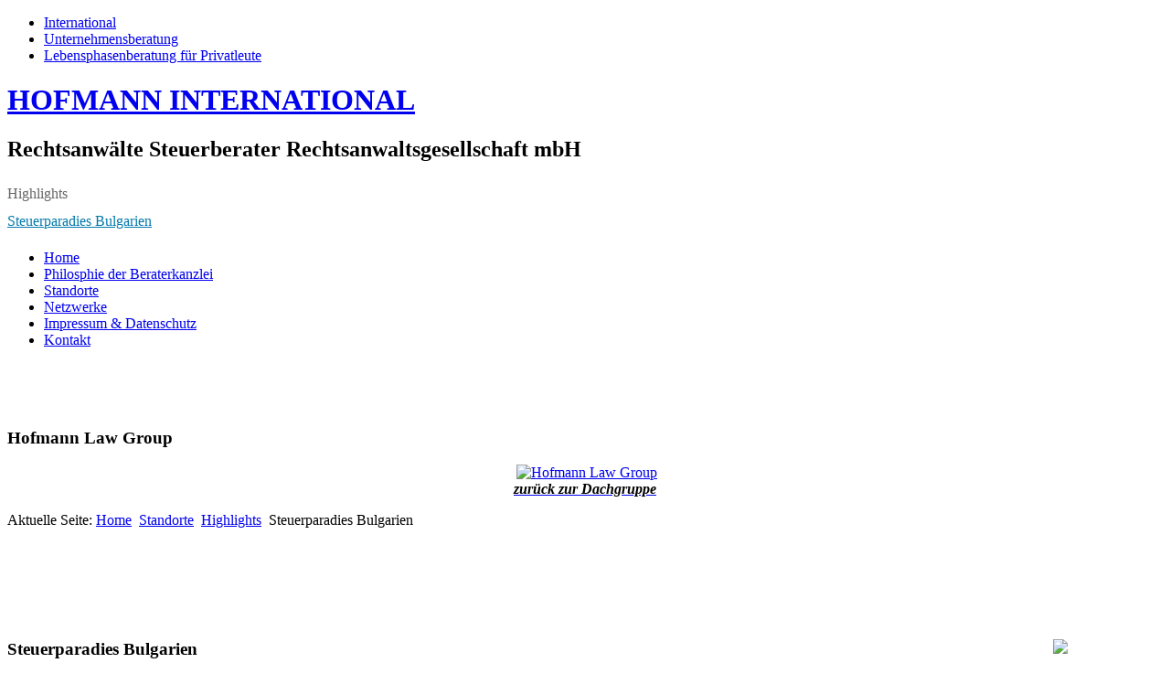

--- FILE ---
content_type: text/html; charset=utf-8
request_url: http://hofint.hofmann-kollegen.de/standorte/27-highlights/50-steuerparadies-bulgarien
body_size: 2990
content:
<!DOCTYPE html>
<html dir="ltr" lang="de-de">
<head>
      <base href="http://hofint.hofmann-kollegen.de/standorte/27-highlights/50-steuerparadies-bulgarien" />
  <meta http-equiv="content-type" content="text/html; charset=utf-8" />
  <meta name="keywords" content="Niederlande, Buchhaltung,Lohnbuchhaltung,Steueranmeldungen,Jahresabschlüsse,Sozialversicherung,Steuerverlagerung, Steuertarif, Lohnabrechung, Lohnsteuer,Arbeitnehmerüberlassung,Arbeitsrecht,Gesellschaftsrecht,Zweigniederlassung, Unternehmensgründung" />
  <meta name="rights" content="Hofmann International Rechtsanwälte Steuerberater Rechtsanwaltsgesellschaft mbH" />
  <meta name="author" content="Coen Bruurmijn" />
  <meta name="description" content="Hofmann International Rechtsanwälte Steuerberater Rechtsanwaltsgesellschaft mbH wurde gegründet , um der strategischen-,  interprofessionellen-  und internationalen  Beratung  von Unternehmen und Privatleuten ihrer Bedeutung gemäß eine eigene Heimat zu geben." />
  <meta name="generator" content="Joomla! - Open Source Content Management" />
  <title>Steuerparadies Bulgarien</title>
  <link href="/templates/hofmanninternational02/favicon.ico" rel="shortcut icon" type="image/vnd.microsoft.icon" />
  <link rel="stylesheet" href="/modules/mod_sp_news_highlighter/assets/css/style.css" type="text/css" />
  <style type="text/css">
#sp-nh102 {width:100%px;color:#666666;background:transparent}.sp-nh-item{background:transparent}.sp-nh-buttons {width:150px}a.sp-nh-link {color:#047aac}a.sp-nh-link:hover {color:#039ee1}.sp-nh-buttons,.sp-nh-item,.sp-nh-prev,.sp-nh-next {height:30px;line-height:30px}.sp-nh-prev,.sp-nh-next{background-image: url(/modules/mod_sp_news_highlighter/assets/images/style1.png)}
  </style>
  <script src="/media/system/js/mootools-core.js" type="text/javascript"></script>
  <script src="/media/system/js/core.js" type="text/javascript"></script>
  <script src="/media/system/js/caption.js" type="text/javascript"></script>
  <script src="/media/system/js/mootools-more.js" type="text/javascript"></script>
  <script src="/modules/mod_sp_news_highlighter/assets/js/sp_highlighter.js" type="text/javascript"></script>
  <script type="text/javascript">
window.addEvent('load', function() {
				new JCaption('img.caption');
			});
  </script>

    <link rel="stylesheet" href="/templates/system/css/system.css" />
    <link rel="stylesheet" href="/templates/system/css/general.css" />

    <!-- Created by Artisteer v4.0.0.58475 -->
    
    
    <meta name="viewport" content="initial-scale = 1.0, maximum-scale = 1.0, user-scalable = no, width = device-width">

    <!--[if lt IE 9]><script src="http://html5shiv.googlecode.com/svn/trunk/html5.js"></script><![endif]-->
    <link rel="stylesheet" href="/templates/hofmanninternational02/css/template.css" media="screen">
    <!--[if lte IE 7]><link rel="stylesheet" href="/templates/hofmanninternational02/css/template.ie7.css" media="screen" /><![endif]-->
    <link rel="stylesheet" href="/templates/hofmanninternational02/css/template.responsive.css" media="all">


    <script>if ('undefined' != typeof jQuery) document._artxJQueryBackup = jQuery;</script>
    <script src="/templates/hofmanninternational02/jquery.js"></script>
    <script>jQuery.noConflict();</script>

    <script src="/templates/hofmanninternational02/script.js"></script>
    <script>if (document._artxJQueryBackup) jQuery = document._artxJQueryBackup;</script>
    <script src="/templates/hofmanninternational02/script.responsive.js"></script>
</head>
<body>

<div id="art-main">
<nav class="art-nav clearfix">
    
<ul class="art-hmenu"><li class="item-120"><a href="/international">International</a></li><li class="item-118 parent"><a href="/unternehmensberatung">Unternehmensberatung</a></li><li class="item-119"><a href="/lebensphasenberatung-fuer-privatleute">Lebensphasenberatung für Privatleute</a></li></ul> 
    </nav>
<header class="art-header clearfix"><div class="art-slider art-slidecontainerheader">
    <div class="art-slider-inner">
<div class="art-slide-item art-slideheader0">

</div>
<div class="art-slide-item art-slideheader1">

</div>
<div class="art-slide-item art-slideheader2">

</div>
<div class="art-slide-item art-slideheader3">

</div>

    </div>
</div>
<div class="art-slidenavigator art-slidenavigatorheader">
<a href="#" class="art-slidenavigatoritem"></a><a href="#" class="art-slidenavigatoritem"></a><a href="#" class="art-slidenavigatoritem"></a><a href="#" class="art-slidenavigatoritem"></a>
</div>



    <div class="art-shapes">
<h1 class="art-headline" data-left="50.65%">
    <a href="/">HOFMANN INTERNATIONAL</a>
</h1>
<h2 class="art-slogan" data-left="50.48%">Rechtsanwälte Steuerberater Rechtsanwaltsgesellschaft mbH</h2>


            </div>

                
                    
</header>
<div class="art-sheet clearfix">
            <div class="art-content-layout"><div class="art-content-layout-row"><div class="art-layout-cell art-layout-sidebar-bg" style="width: 100%;"><div class="art-block clearfix"><div class="art-blockcontent"><script type="text/javascript">
	window.addEvent('domready',function(){
		var highlighter_sp1_id102 = new sp_highlighter($('sp-nh-items102'), {
			size: {width: -50, height: 30},
			fxOptions: {duration:  1000, transition: Fx.Transitions.Sine.easeOut},
			transition: 'cover-horizontal-fade'		});

					highlighter_sp1_id102.addPlayerControls('previous', [$('sp-nh-prev102')]);
			highlighter_sp1_id102.addPlayerControls('next', [$('sp-nh-next102')]);
			

					highlighter_sp1_id102.play(5000);
				
	});
</script>
<div id="sp-nh102" class="sp_news_higlighter">
	<div class="sp-nh-buttons" style="width:150px">
		<span class="sp-nh-text">Highlights</span>
					<div id="sp-nh-prev102" class="sp-nh-prev"></div>
			<div id="sp-nh-next102" class="sp-nh-next"></div>
			</div>	
	<div id="sp-nh-items102" class="sp-nh-item">
					<div class="sp-nh-item">
				<a class="sp-nh-link" href="/standorte/27-highlights/50-steuerparadies-bulgarien"><span class="sp-nh-title">Steuerparadies Bulgarien</span></a>	
			</div>
			</div>
	<div style="clear:both"></div>	
</div></div></div></div></div></div><div class="art-layout-wrapper clearfix">
                <div class="art-content-layout">
                    <div class="art-content-layout-row">
                        <div class="art-layout-cell art-sidebar1 clearfix">
<div class="art-vmenublock clearfix"><div class="art-vmenublockcontent"><ul class="art-vmenu"><li class="item-101"><a href="/">Home</a></li><li class="item-121"><a href="/philosphie-der-beraterkanzlei">Philosphie der Beraterkanzlei</a></li><li class="item-122 current active"><a class=" active" href="/standorte">Standorte</a></li><li class="item-137"><a href="/netzwerke">Netzwerke</a></li><li class="item-123"><a href="/impressum">Impressum &amp; Datenschutz</a></li><li class="item-124"><a href="/kontakt">Kontakt</a></li></ul></div></div><div class="art-block clearfix"><div class="art-blockcontent"><div class="custom"  >
	<p> </p>
<p> </p></div></div></div><div class="art-block clearfix"><div class="art-blockheader"><h3 class="t">Hofmann Law Group</h3></div><div class="art-blockcontent"><div class="custom"  >
	<p style="text-align: center;"> <a href="http://www.hofmann-law.de" title="Hofmann Law Group"><img src="/images/hlg.png" border="0" alt="Hofmann Law Group" title="Hofmann Law Group" width="150" /></a><br /><strong><span style="color: #000000;"><em><a href="http://www.hofmann-law.de" title="Hofmann Law Group"><span style="color: #000000;">zurück zur Dachgruppe</span></a></em></span></strong></p></div></div></div>



                        </div>
                        <div class="art-layout-cell art-content clearfix">
<article class="art-post"><div class="art-postcontent clearfix">
<div class="breadcrumbs">
<span class="showHere">Aktuelle Seite: </span><a href="/" class="pathway">Home</a> <img src="/media/system/images/arrow.png" alt=""  /> <a href="/standorte" class="pathway">Standorte</a> <img src="/media/system/images/arrow.png" alt=""  /> <a href="/standorte/27-highlights" class="pathway">Highlights</a> <img src="/media/system/images/arrow.png" alt=""  /> <span>Steuerparadies Bulgarien</span></div>
</div></article><!-- begin nostyle -->
<div class="art-nostyle">
<!-- begin nostyle content -->


<div class="custom"  >
	<p> </p>
<p> </p>
<p> </p></div>
<!-- end nostyle content -->
</div>
<!-- end nostyle -->
<article class="art-post art-messages"><div class="art-postcontent clearfix">
<div id="system-message-container">
</div></div></article><div class="item-page"><article class="art-post"><div class="art-postcontent clearfix"><div class="art-article"><h3>Steuerparadies Bulgarien<a href="http://www.steuerberatung-bulgarien.de/"><img src="/images/steuerberatung%20bulgarien.png" border="0" width="120" style="float: right;" /></a></h3>
<hr />
<h3> </h3>
<p>Bulgarien, der Geheimtipp für Steuersparmodelle und Facharbeiterpotential. Für weitere Informationen besuchen Sie bitte unsere Website <a href="http://www.steuerberatung-bulgarien.de/">Steuerberatung Bulgarien</a></p></div></div></article></div>


                        </div>
                        <div class="art-layout-cell art-sidebar2 clearfix">
<div class="art-block clearfix"><div class="art-blockcontent"><div class="custom"  >
	<p> </p>
<p> </p></div></div></div>

                        </div>
                    </div>
                </div>
            </div>
<footer class="art-footer clearfix">
    <!-- begin nostyle -->
<div class="art-nostyle">
<!-- begin nostyle content -->


<div class="custom"  >
	<p style="text-align: center;"><span style="font-size: medium;"> <br /></span></p>
<p style="text-align: center;"><span style="font-size: medium;"> © <!--?php echo date("Y"); ?--> 2013 Hofmann International Rechtsanwälte Steuerberater Rechtsanwaltsgesellschaft mbH<br /></span></p>
<p style="text-align: center;"><span style="font-size: medium;"> <br /></span></p></div>
<!-- end nostyle content -->
</div>
<!-- end nostyle -->
</footer>

    </div>
</div>



</body>
</html>